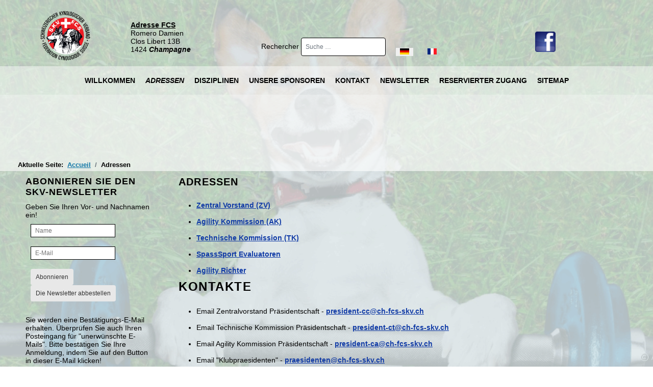

--- FILE ---
content_type: text/html; charset=utf-8
request_url: https://ch-skv-fcs.ch/index.php/de/adressen
body_size: 7054
content:

<!DOCTYPE html>
<html lang="de-de" dir="ltr" >
<head>
	<meta charset="utf-8">
	<meta name="author" content="Vincent Gyger">
	<meta name="generator" content="Joomla! - Open Source Content Management">
	<title>SKV – Adressen</title>
	<link href="https://ch-skv-fcs.ch/index.php/de/adressen" rel="alternate" hreflang="de-DE">
	<link href="https://ch-skv-fcs.ch/index.php/fr/les-adresses" rel="alternate" hreflang="fr-FR">
	<link href="https://ch-skv-fcs.ch/index.php/de/component/finder/search?format=opensearch&amp;Itemid=251" rel="search" title="OpenSearch SKV" type="application/opensearchdescription+xml">
	<link href="/templates/fcs2023/favicon.ico" rel="icon" type="image/vnd.microsoft.icon">
<link href="/media/vendor/awesomplete/css/awesomplete.css?1.1.7" rel="stylesheet">
	<link href="/media/mod_languages/css/template.min.css?8782c1" rel="stylesheet">
	<link href="/media/vendor/joomla-custom-elements/css/joomla-alert.min.css?0.4.1" rel="stylesheet">
	<link href="https://ch-skv-fcs.ch/media/com_acym/css/module.min.css?v=1070" rel="stylesheet">
	<link href="/media/com_sliderck/assets/swiper.css?ver=2.4.4" rel="stylesheet">
	<style>#sliderck123 { height: 100px; }#sliderck123 .swiper-img-cont { background-size: cover; }</style>
<script src="/media/vendor/jquery/js/jquery.min.js?3.7.1"></script>
	<script src="/media/legacy/js/jquery-noconflict.min.js?504da4"></script>
	<script type="application/json" class="joomla-script-options new">{"joomla.jtext":{"MOD_FINDER_SEARCH_VALUE":"Suche &hellip;","COM_FINDER_SEARCH_FORM_LIST_LABEL":"Suchergebnisse","JLIB_JS_AJAX_ERROR_OTHER":"Beim Abrufen von JSON-Daten wurde ein HTTP-Statuscode %s zurückgegeben.","JLIB_JS_AJAX_ERROR_PARSE":"Ein Parsing-Fehler trat bei der Verarbeitung der folgenden JSON-Daten auf:<br><code style='color:inherit;white-space:pre-wrap;padding:0;margin:0;border:0;background:inherit;'>%s<\/code>","ERROR":"Fehler","MESSAGE":"Nachricht","NOTICE":"Hinweis","WARNING":"Warnung","JCLOSE":"Schließen","JOK":"OK","JOPEN":"Öffnen"},"finder-search":{"url":"\/index.php\/de\/component\/finder\/?task=suggestions.suggest&format=json&tmpl=component&Itemid=251"},"system.paths":{"root":"","rootFull":"https:\/\/ch-skv-fcs.ch\/","base":"","baseFull":"https:\/\/ch-skv-fcs.ch\/"},"csrf.token":"ea7441a3eb6370ce76b2520793550564"}</script>
	<script src="/media/system/js/core.min.js?a3d8f8"></script>
	<script src="/media/vendor/webcomponentsjs/js/webcomponents-bundle.min.js?2.8.0" nomodule defer></script>
	<script src="/media/system/js/joomla-hidden-mail.min.js?80d9c7" type="module"></script>
	<script src="/media/vendor/awesomplete/js/awesomplete.min.js?1.1.7" defer></script>
	<script src="/media/com_finder/js/finder.min.js?755761" type="module"></script>
	<script src="/media/mod_menu/js/menu.min.js?8782c1" type="module"></script>
	<script src="/media/system/js/messages.min.js?9a4811" type="module"></script>
	<script src="https://ch-skv-fcs.ch/media/com_acym/js/module.min.js?v=1070"></script>
	<script src="/media/com_sliderck/assets/swiper.min.js?ver=2.4.4"></script>
	<script type="application/ld+json">{"@context":"https://schema.org","@type":"BreadcrumbList","@id":"https://ch-skv-fcs.ch/#/schema/BreadcrumbList/17","itemListElement":[{"@type":"ListItem","position":1,"item":{"@id":"https://ch-skv-fcs.ch/index.php/de/","name":"Accueil"}},{"@type":"ListItem","position":2,"item":{"@id":"https://ch-skv-fcs.ch/index.php/de/adressen","name":"Adressen"}}]}</script>
	<script type="application/ld+json">{"@context":"https://schema.org","@graph":[{"@type":"Organization","@id":"https://ch-skv-fcs.ch/#/schema/Organization/base","name":"SKV","url":"https://ch-skv-fcs.ch/"},{"@type":"WebSite","@id":"https://ch-skv-fcs.ch/#/schema/WebSite/base","url":"https://ch-skv-fcs.ch/","name":"SKV","publisher":{"@id":"https://ch-skv-fcs.ch/#/schema/Organization/base"},"potentialAction":{"@type":"SearchAction","target":"https://ch-skv-fcs.ch/index.php/de/component/finder/search?q={search_term_string}&amp;Itemid=251","query-input":"required name=search_term_string"}},{"@type":"WebPage","@id":"https://ch-skv-fcs.ch/#/schema/WebPage/base","url":"https://ch-skv-fcs.ch/index.php/de/adressen","name":"SKV – Adressen","isPartOf":{"@id":"https://ch-skv-fcs.ch/#/schema/WebSite/base"},"about":{"@id":"https://ch-skv-fcs.ch/#/schema/Organization/base"},"inLanguage":"de-DE","breadcrumb":{"@id":"https://ch-skv-fcs.ch/#/schema/BreadcrumbList/17"}},{"@type":"Article","@id":"https://ch-skv-fcs.ch/#/schema/com_content/article/33","name":"Adressen","headline":"Adressen","inLanguage":"de-DE","isPartOf":{"@id":"https://ch-skv-fcs.ch/#/schema/WebPage/base"}}]}</script>
	<script>
        if(typeof acymModule === 'undefined'){
            var acymModule = [];
			acymModule['emailRegex'] = /^[a-z0-9!#$%&\'*+\/=?^_`{|}~-]+(?:\.[a-z0-9!#$%&\'*+\/=?^_`{|}~-]+)*\@([a-z0-9-]+\.)+[a-z0-9]{2,20}$/i;
			acymModule['NAMECAPTION'] = 'Name';
			acymModule['NAME_MISSING'] = 'Bitte geben Sie Ihren Namen ein';
			acymModule['EMAILCAPTION'] = 'E-Mail';
			acymModule['VALID_EMAIL'] = 'Bitte geben Sie eine gültige E-Mail Adresse ein';
			acymModule['VALID_EMAIL_CONFIRMATION'] = 'E-Mail-Feld und E-Mail-Bestätigungsfeld müssen identisch sein';
			acymModule['CAPTCHA_MISSING'] = 'Das Captcha ist ungültig, bitte versuchen Sie es erneut';
			acymModule['NO_LIST_SELECTED'] = 'Bitte wählen Sie die Listen aus, die Sie abonnieren möchten';
			acymModule['NO_LIST_SELECTED_UNSUB'] = 'Bitte wählen Sie die Listen, von denen Sie sich abmelden möchten';
            acymModule['ACCEPT_TERMS'] = 'Bitte beachten Sie die Allgemeinen Geschäftsbedingungen / Datenschutzerklärung';
        }
		</script>
	<script>window.addEventListener("DOMContentLoaded", (event) => {
acymModule["excludeValuesformAcym78701"] = [];
acymModule["excludeValuesformAcym78701"]["1"] = "Name";
acymModule["excludeValuesformAcym78701"]["2"] = "E-Mail";  });</script>
	<script>jQuery(document).ready(function(){
	var sliderck123 = new Swiper('#sliderck123', {
		
		setWrapperSize: true, // nécessaire pour garder les images centrées lors de la réduction de la fenêtre
		slidesPerView: 'auto',
		slidesPerGroup: 1,
		slidesPerColumn: 1,
		spaceBetween: 25,
		centeredSlides: true,
		initialSlide: 0,
		freeMode: 0,
		speed: 250,
		autoplay: 4000,
		autoplayDisableOnInteraction: true,
		autoplayStopOnLast: 1,
		autoplayPauseOnOver: false,
		effect: 'slide',
		fade: {crossFade: true},
		loop: true,
		loopedSlides: 22,
		keyboardControl: 0,
		mousewheelControl: 0,
		a11y: true,
		paginationType: 'none', // 'bullets' or 'progress' or 'fraction' or 'custom'
		
		// direction: 'horizontal',
		// autoHeight: true, //enable auto height to use more with content in slides. Not for images
		
	});
	
});
</script>
	<link href="https://ch-skv-fcs.ch/index.php/fr/les-adresses" rel="alternate" hreflang="x-default">

		<meta name="viewport" content="width=device-width, initial-scale=1.0" />
						<link rel="stylesheet" href="/templates/fcs2023/css/template.css?ver=134108" type="text/css" />
	<link rel="stylesheet" href="/templates/fcs2023/css/dark.css?ver=134108" type="text/css" />
	<link rel="stylesheet" href="/media/system/css/joomla-fontawesome.min.css" type="text/css" />
	<link rel="stylesheet" href="/templates/fcs2023/css/mobile.css?ver=134108" type="text/css" />

<!--[if lte IE 7]>
<style type="text/css">
#Search ul.menu > li,#Lang ul.menu > li,#menu ul.menu > li {
	display: inline !important;
	zoom: 1;
}
</style>
<![endif]-->
	<!--[if lt IE 9]>
		<script src="/media/jui/js/html5.js"></script>
	<![endif]-->
	<link rel="stylesheet" href="/templates/fcs2023/css/custom.css?ver=134108" type="text/css" />
</head>
<body class="com_content -body view-article no-layout no-task  itemid-311 pageid-33 ltr ">
<div id="wrapper" class="tck-wrapper">
	<div class="tck-container inner ">

	<section id="Header"  class="tck-row">
		<div class="inner">
			<div class="flexiblecolumn " id="Header-logo">
				<div id="Logo" class="tck-logo-center tck-logo">
					<div class="inner">
												<a href="/index.php">
													<img class="tck-logo-img" src="/templates/fcs2023/images/logo_skv-fcs.png" width="100" height="100" alt="Logo FCS - SKV" />
												</a>
																	</div>
				</div>
			</div>
			<div class="flexiblecolumn valign-bottom" id="Header-adresse">
								<div id="adresse" >
					<div class="inner " data-position="adresse">
									<div class="adresse  tck-module">
		<div class="tck-module-text">
		
<div id="mod-custom124" class="mod-custom custom">
    <div class="moduletable_adr">
<p style="text-align: left;"><span style="text-decoration: underline;"><strong>Adresse FCS</strong></span><br />Romero Damien<br />Clos Libert 13B<br />1424 <strong><em>Champagne</em></strong><br /><em></em></p>
</div></div>
	</div>
</div>

					</div>
				</div>
							</div>
			<div class="flexiblecolumn valign-bottom" id="Header-search">
								<nav id="Search">
					<div class="inner " data-position="search">
						<label for="search-mobileck" class="mobileckhambuger_togglerlabel" style="display:none;">&#x2261;</label>
						<input id="search-mobileck" class="mobileckhambuger_toggler" type="checkbox" style="display:none;"/>
						<div class="search  tck-module">
		<div class="tck-module-text">
		
<form class="mod-finder js-finder-searchform form-search" action="/index.php/de/component/finder/search?Itemid=251" method="get" role="search">
    <label for="mod-finder-searchword127" class="finder">Rechercher </label><input type="text" name="q" id="mod-finder-searchword127" class="js-finder-search-query form-control" value="" placeholder="Suche &hellip;">
            <input type="hidden" name="Itemid" value="251"></form>
	</div>
</div>

					</div>
				</nav>
							</div>
			<div class="flexiblecolumn valign-bottom" id="Header-lang">
								<nav id="Lang">
					<div class="inner " data-position="lang">
						<label for="lang-mobileck" class="mobileckhambuger_togglerlabel" style="display:none;">&#x2261;</label>
						<input id="lang-mobileck" class="mobileckhambuger_toggler" type="checkbox" style="display:none;"/>
						<div class="lang  tck-module">
		<div class="tck-module-text">
		<div class="mod-languages">
    <p class="visually-hidden" id="language_picker_des_118">Sprache auswählen</p>


    <ul aria-labelledby="language_picker_des_118" class="mod-languages__list lang-inline">

                                            <li class="lang-active">
                <a aria-current="true"  href="https://ch-skv-fcs.ch/index.php/de/adressen">
                                                                        <img title="Deutsch (Deutschland)" src="/media/mod_languages/images/de.gif" alt="Deutsch (Deutschland)">                                                            </a>
            </li>
                                        <li>
                <a  href="/index.php/fr/les-adresses">
                                                                        <img title="Français (France)" src="/media/mod_languages/images/fr.gif" alt="Français (France)">                                                            </a>
            </li>
                </ul>

</div>
	</div>
</div>

					</div>
				</nav>
							</div>
			<div class="flexiblecolumn valign-bottom" id="Header-Social">
								<div id="Social" >
					<div class="inner " data-position="social">
									<div class="social  tck-module">
		<div class="tck-module-text">
		
<div id="mod-custom121" class="mod-custom custom">
    <p style="text-align: left;" align="center"><a href="https://www.facebook.com/Fédération-Cynologique-Suisse-Schweizerischer-Kynologischer-Verband-111253958139571" target="_blank" rel="noopener noreferrer" title="suivez-nous sur FB"><br /><img src="/images/icons/bt_facebook.png" alt="FaceBook" width="40" height="40" style="margin-right: 25px; margin-left: 25px;" title="FaceBook" /></a></p></div>
	</div>
</div>

					</div>
				</div>
							</div>
		</div>
	</section>

		<nav id="menu">
		<div class="inner " data-position="menu">
			<label for="menu-mobileck" class="mobileckhambuger_togglerlabel" style="display:none;">&#x2261;</label>
			<input id="menu-mobileck" class="mobileckhambuger_toggler" type="checkbox" style="display:none;"/>
			<div class="menu  tck-module">
		<div class="tck-module-text">
		<ul class="mod-menu mod-list nav ">
<li class="nav-item item-251 default"><a href="/index.php/de/" >Willkommen</a></li><li class="nav-item item-311 current active deeper parent"><a href="/index.php/de/adressen" aria-current="page">Adressen</a><ul class="mod-menu__sub list-unstyled small"><li class="nav-item item-312"><a href="/index.php/de/adressen/zentral-vorstand-zv" >Zentral Vorstand ZV</a></li><li class="nav-item item-313"><a href="/index.php/de/adressen/agility-kommission-ak" >Agility Kommission AK</a></li><li class="nav-item item-314"><a href="/index.php/de/adressen/technische-kommission-tk" >Technische Kommission TK</a></li><li class="nav-item item-315"><a href="/index.php/de/adressen/ss-evaluatoren" >SS Evaluatoren</a></li><li class="nav-item item-316"><a href="/index.php/de/adressen/agility-richter" >Agility Richter</a></li><li class="nav-item item-317"><a href="/index.php/de/adressen/die-klubs" >Die Klubs</a></li></ul></li><li class="nav-item item-318 deeper parent"><a href="/index.php/de/disziplinen" >Disziplinen</a><ul class="mod-menu__sub list-unstyled small"><li class="nav-item item-319"><a href="/index.php/de/disziplinen/jahresprogramm" >Jahresprogramm</a></li><li class="nav-item item-320 deeper parent"><a href="/index.php/de/disziplinen/agility" >Agility</a><ul class="mod-menu__sub list-unstyled small"><li class="nav-item item-321"><a href="/index.php/de/disziplinen/agility/reglement-agility" >Reglement</a></li><li class="nav-item item-322"><a href="/index.php/de/disziplinen/agility/resultate-agility-2026" >Resultate 2026</a></li><li class="nav-item item-616"><a href="/index.php/de/disziplinen/agility/resultate-cup-skv" >Resultate CUP SKV</a></li></ul></li><li class="nav-item item-323 deeper parent"><a href="/index.php/de/disziplinen/spasssport" >SpassSport</a><ul class="mod-menu__sub list-unstyled small"><li class="nav-item item-324"><a href="/index.php/de/disziplinen/spasssport/reglement-sportplaisir" >Reglement</a></li><li class="nav-item item-325"><a href="/index.php/de/disziplinen/spasssport/resultate-spasssport-2026" >Resultate 2026</a></li></ul></li><li class="nav-item item-326 deeper parent"><a href="/index.php/de/disziplinen/lizenzen" >Lizenzen</a><ul class="mod-menu__sub list-unstyled small"><li class="nav-item item-327"><a href="/index.php/de/disziplinen/lizenzen/lizenzantrag" >Lizenzantrag</a></li></ul></li><li class="nav-item item-330 deeper parent"><a href="/index.php/de/disziplinen/resultate-archiv/resultate-agility-2025" >Resultate Archiv</a><ul class="mod-menu__sub list-unstyled small"><li class="nav-item item-1720"><a href="/index.php/de/disziplinen/resultate-archiv/resultate-agility-2025" >Resultate 2025</a></li><li class="nav-item item-1262"><a href="/index.php/de/disziplinen/resultate-archiv/resultate-2024" >Resultate 2024</a></li><li class="nav-item item-657"><a href="/index.php/de/disziplinen/resultate-archiv/resultate-2023" >Resultate 2023</a></li><li class="nav-item item-331"><a href="/index.php/de/disziplinen/resultate-archiv/resultate-2021-2022" >Resultate 2021-2022</a></li></ul></li></ul></li><li class="nav-item item-332"><a href="/index.php/de/unsere-sponsoren" >Unsere Sponsoren</a></li><li class="nav-item item-333"><a href="/index.php/de/contact-2" >Kontakt</a></li><li class="nav-item item-334 deeper parent"><a href="/index.php/de/newsletter/abonnieren-sie-den-newsletter" >Newsletter</a><ul class="mod-menu__sub list-unstyled small"><li class="nav-item item-335"><a href="/index.php/de/newsletter/abonnieren-sie-den-newsletter" >Abonnieren Sie den Newsletter!</a></li><li class="nav-item item-336"><a href="/index.php/de/newsletter/newsletters/archive/listing" >Newsletters</a></li></ul></li><li class="nav-item item-337"><a href="/index.php/de/reservierter-zugang" >Reservierter Zugang</a></li><li class="nav-item item-980"><a href="/index.php/de/sitemap" >Sitemap</a></li></ul>
	</div>
</div>

		</div>
	</nav>
	
		<div id="Bandeau-Haut" >
		<div class="inner " data-position="bandeau-haut">
			<div class="bandeau-haut  tck-module">
		<div class="tck-module-text">
		<div class="swiper-container swiper-layout-vertical " id="sliderck123" dir="ltr" data-effect="slide">
	<div class="swiper-wrapper">
				<div class="swiper-slide">
						<figure class="swiper-img-cont" style="background-image:url('/images/random/bandeau_haut_11.png')">
				<img class="swiper-img" alt="" src="/images/random/bandeau_haut_11.png" />
							</figure>
								</div>
				<div class="swiper-slide">
						<figure class="swiper-img-cont" style="background-image:url('/images/random/bandeau_haut_02.png')">
				<img class="swiper-img" alt="Another demo" src="/images/random/bandeau_haut_02.png" />
							</figure>
								</div>
				<div class="swiper-slide">
						<figure class="swiper-img-cont" style="background-image:url('/images/random/bandeau_haut_09.png')">
				<img class="swiper-img" alt="" src="/images/random/bandeau_haut_09.png" />
							</figure>
								</div>
				<div class="swiper-slide">
						<figure class="swiper-img-cont" style="background-image:url('/images/random/bandeau_haut_06.png')">
				<img class="swiper-img" alt="" src="/images/random/bandeau_haut_06.png" />
							</figure>
								</div>
				<div class="swiper-slide">
						<figure class="swiper-img-cont" style="background-image:url('/images/random/bandeau_haut_13.png')">
				<img class="swiper-img" alt="" src="/images/random/bandeau_haut_13.png" />
							</figure>
								</div>
				<div class="swiper-slide">
						<figure class="swiper-img-cont" style="background-image:url('/images/random/bandeau_haut_04.png')">
				<img class="swiper-img" alt="" src="/images/random/bandeau_haut_04.png" />
							</figure>
								</div>
				<div class="swiper-slide">
						<figure class="swiper-img-cont" style="background-image:url('/images/random/bandeau_haut_03.png')">
				<img class="swiper-img" alt="" src="/images/random/bandeau_haut_03.png" />
							</figure>
								</div>
				<div class="swiper-slide">
						<figure class="swiper-img-cont" style="background-image:url('/images/random/bandeau_haut_10.png')">
				<img class="swiper-img" alt="" src="/images/random/bandeau_haut_10.png" />
							</figure>
								</div>
				<div class="swiper-slide">
						<figure class="swiper-img-cont" style="background-image:url('/images/random/bandeau_haut_19.png')">
				<img class="swiper-img" alt="" src="/images/random/bandeau_haut_19.png" />
							</figure>
								</div>
				<div class="swiper-slide">
						<figure class="swiper-img-cont" style="background-image:url('/images/random/bandeau_haut_01.png')">
				<img class="swiper-img" alt="Welcome in the demo" src="/images/random/bandeau_haut_01.png" />
							</figure>
								</div>
				<div class="swiper-slide">
						<figure class="swiper-img-cont" style="background-image:url('/images/random/bandeau_haut_05.png')">
				<img class="swiper-img" alt="" src="/images/random/bandeau_haut_05.png" />
							</figure>
								</div>
				<div class="swiper-slide">
						<figure class="swiper-img-cont" style="background-image:url('/images/random/bandeau_haut_17.png')">
				<img class="swiper-img" alt="" src="/images/random/bandeau_haut_17.png" />
							</figure>
								</div>
				<div class="swiper-slide">
						<figure class="swiper-img-cont" style="background-image:url('/images/random/bandeau_haut_20.png')">
				<img class="swiper-img" alt="" src="/images/random/bandeau_haut_20.png" />
							</figure>
								</div>
				<div class="swiper-slide">
						<figure class="swiper-img-cont" style="background-image:url('/images/random/bandeau_haut_18.png')">
				<img class="swiper-img" alt="" src="/images/random/bandeau_haut_18.png" />
							</figure>
								</div>
				<div class="swiper-slide">
						<figure class="swiper-img-cont" style="background-image:url('/images/random/bandeau_haut_12.png')">
				<img class="swiper-img" alt="" src="/images/random/bandeau_haut_12.png" />
							</figure>
								</div>
				<div class="swiper-slide">
						<figure class="swiper-img-cont" style="background-image:url('/images/random/bandeau_haut_14.png')">
				<img class="swiper-img" alt="" src="/images/random/bandeau_haut_14.png" />
							</figure>
								</div>
				<div class="swiper-slide">
						<figure class="swiper-img-cont" style="background-image:url('/images/random/bandeau_haut_08.png')">
				<img class="swiper-img" alt="" src="/images/random/bandeau_haut_08.png" />
							</figure>
								</div>
				<div class="swiper-slide">
						<figure class="swiper-img-cont" style="background-image:url('/images/random/bandeau_haut_07.png')">
				<img class="swiper-img" alt="" src="/images/random/bandeau_haut_07.png" />
							</figure>
								</div>
				<div class="swiper-slide">
						<figure class="swiper-img-cont" style="background-image:url('/images/random/bandeau_haut_21.png')">
				<img class="swiper-img" alt="" src="/images/random/bandeau_haut_21.png" />
							</figure>
								</div>
				<div class="swiper-slide">
						<figure class="swiper-img-cont" style="background-image:url('/images/random/bandeau_haut_15.png')">
				<img class="swiper-img" alt="" src="/images/random/bandeau_haut_15.png" />
							</figure>
								</div>
				<div class="swiper-slide">
						<figure class="swiper-img-cont" style="background-image:url('/images/random/bandeau_haut_16.png')">
				<img class="swiper-img" alt="" src="/images/random/bandeau_haut_16.png" />
							</figure>
								</div>
				<div class="swiper-slide">
						<figure class="swiper-img-cont" style="background-image:url('/images/random/bandeau_haut_22.png')">
				<img class="swiper-img" alt="" src="/images/random/bandeau_haut_22.png" />
							</figure>
								</div>
			</div>
		</div>

	</div>
</div>

		</div>
	</div>
	
		<div id="Breadcums" >
		<div class="inner " data-position="breadcums">
			<div class="breadcums  tck-module">
		<div class="tck-module-text">
		<nav class="mod-breadcrumbs__wrapper" aria-label="Fil de navigation">
    <ol class="mod-breadcrumbs breadcrumb px-3 py-2">
                    <li class="mod-breadcrumbs__here float-start">
                Aktuelle Seite: &#160;
            </li>
        
        <li class="mod-breadcrumbs__item breadcrumb-item"><a href="/index.php/de/" class="pathway"><span>Accueil</span></a></li><li class="mod-breadcrumbs__item breadcrumb-item active"><span>Adressen</span></li>    </ol>
    </nav>
	</div>
</div>

		</div>
	</div>
	
	

	<div id="maincontent" class="maincontent noright">
		<div class="inner clearfix">
						<aside id="left" class="column column1">
								<div class="inner clearfix " data-position="left">
					<div class="left  tck-module">
			<h3 class=" tck-module-title">Abonnieren Sie den SKV-Newsletter</h3>		<div class="tck-module-text">
			<div class="acym_module " id="acym_module_formAcym78701">
		<div class="acym_fulldiv" id="acym_fulldiv_formAcym78701" >
			<form enctype="multipart/form-data"
				  id="formAcym78701"
				  name="formAcym78701"
				  method="POST"
				  action="/index.php/de/component/acym/frontusers?tmpl=component">
				<div class="acym_module_form">
                    <div class="acym_introtext">Geben Sie Ihren Vor- und Nachnamen ein!</div>
<table class="acym_form">
	<tr>
        <td class="onefield acyfield_1 acyfield_text"><input autocomplete="name"  name="user[name]" placeholder="Name" value="" data-authorized-content="{&quot;0&quot;:&quot;all&quot;,&quot;regex&quot;:&quot;&quot;,&quot;message&quot;:&quot;Falscher wert f\u00fcr das Feld Name&quot;}" type="text" class="cell"><div class="acym__field__error__block" data-acym-field-id="1"></div></td></tr><tr><td class="onefield acyfield_2 acyfield_text"><input autocomplete="email" id="email_field_372"  name="user[email]" placeholder="E-Mail" value="" data-authorized-content="{&quot;0&quot;:&quot;all&quot;,&quot;regex&quot;:&quot;&quot;,&quot;message&quot;:&quot;Falscher wert f\u00fcr das Feld E-Mail&quot;}" required type="email" class="cell acym__user__edit__email"><div class="acym__field__error__block" data-acym-field-id="2"></div></td></tr><tr>
		<td  class="acysubbuttons">
			<noscript>
                Bitte JavaScript aktivieren, um das Formular zu senden			</noscript>
			<button type="submit"
					class="btn btn-primary button subbutton"
					onclick="try{ return submitAcymForm('subscribe','formAcym78701', 'acymSubmitSubForm'); }catch(err){alert('The form could not be submitted '+err);return false;}">
                Abonnieren			</button>
            				<button type="submit"
						class="btn button unsubbutton"
						onclick="try{ return submitAcymForm('unsubscribe','formAcym78701', 'acymSubmitSubForm'); }catch(err){alert('The form could not be submitted '+err);return false;}">
                    Die Newsletter abbestellen				</button>
            		</td>
	</tr>
</table>
				</div>

				<input type="hidden" name="ctrl" value="frontusers" />
				<input type="hidden" name="task" value="notask" />
				<input type="hidden" name="option" value="com_acym" />

                
				<input type="hidden" name="ajax" value="1" />
				<input type="hidden" name="successmode" value="replace" />
				<input type="hidden" name="acy_source" value="Module n°116" />
				<input type="hidden" name="hiddenlists" value="1" />
				<input type="hidden" name="fields" value="name,email" />
				<input type="hidden" name="acyformname" value="formAcym78701" />
				<input type="hidden" name="acysubmode" value="mod_acym" />
				<input type="hidden" name="confirmation_message" value="" />

                <div class="acym_posttext">Sie werden eine Bestätigungs-E-Mail erhalten.
Überprüfen Sie auch Ihren Posteingang für "unerwünschte E-Mails".
Bitte bestätigen Sie Ihre Anmeldung, indem Sie auf den Button in dieser E-Mail klicken!</div>			</form>
		</div>
	</div>
	</div>
</div>

				</div>
							</aside>
						<div id="main" class="column main row-fluid">
				<div class="inner clearfix">
																	<div id="content" class="">
										<div class="inner clearfix">
											<div id="system-message-container" aria-live="polite"></div>

											<div class="tck-article com-content-article item-page" itemscope itemtype="https://schema.org/Article">
	<meta itemprop="inLanguage" content="de-DE">
	
		
	
		<div class="page-header">
		<h2 itemprop="headline" class="tck-article-title">
			Adressen		</h2>
							</div>
		
		
	
	
		
								<div itemprop="articleBody" class="com-content-article__body tck-article-body">
		<ul>
<li style="text-align: left;"><a href="/index.php/de/adressen/zentral-vorstand-zv" title="Zentral Vorstand (ZV)">Zentral Vorstand (ZV)</a><br /><br /></li>
<li style="text-align: left;"><a href="/index.php/de/adressen/agility-kommission-ak" title="Agility Kommission (AK)">Agility Kommission (AK)</a><br /><br /></li>
<li style="text-align: left;"><a href="/index.php/de/adressen/technische-kommission-tk" title="Technische Kommission (TK)">Technische Kommission (TK)</a><br /><br /></li>
<li style="text-align: left;"><a href="/index.php/de/adressen/ss-evaluatoren" title="SpassSport Evaluatoren">SpassSport Evaluatoren</a><br /><br /></li>
<li style="text-align: left;"><a href="/index.php/de/adressen/agility-richter" title="Agility Richter">Agility Richter</a></li>
</ul>
<h1 style="text-align: left;">Kontakte</h1>
<ul>
<li style="text-align: left;">Email Zentralvorstand&nbsp;Präsidentschaft - <joomla-hidden-mail  is-link="1" is-email="1" first="cHJlc2lkZW50LWNj" last="Y2gtZmNzLXNrdi5jaA==" text="cHJlc2lkZW50LWNjQGNoLWZjcy1za3YuY2g=" base="" >Diese E-Mail-Adresse ist vor Spambots geschützt! Zur Anzeige muss JavaScript eingeschaltet sein.</joomla-hidden-mail><br /><br /></li>
<li style="text-align: left;">Email Technische Kommission&nbsp;Präsidentschaft - <joomla-hidden-mail  is-link="1" is-email="1" first="cHJlc2lkZW50LWN0" last="Y2gtZmNzLXNrdi5jaA==" text="cHJlc2lkZW50LWN0QGNoLWZjcy1za3YuY2g=" base="" >Diese E-Mail-Adresse ist vor Spambots geschützt! Zur Anzeige muss JavaScript eingeschaltet sein.</joomla-hidden-mail><br /><br /></li>
<li style="text-align: left;">Email Agility Kommission&nbsp;Präsidentschaft - <joomla-hidden-mail  is-link="1" is-email="1" first="cHJlc2lkZW50LWNh" last="Y2gtZmNzLXNrdi5jaA==" text="cHJlc2lkZW50LWNhQGNoLWZjcy1za3YuY2g=" base="" >Diese E-Mail-Adresse ist vor Spambots geschützt! Zur Anzeige muss JavaScript eingeschaltet sein.</joomla-hidden-mail><br /><br /></li>
<li style="text-align: left;">Email "Klubpraesidenten" - <joomla-hidden-mail  is-link="1" is-email="1" first="cHJhZXNpZGVudGVu" last="Y2gtZmNzLXNrdi5jaA==" text="cHJhZXNpZGVudGVuQGNoLWZjcy1za3YuY2g=" base="" >Diese E-Mail-Adresse ist vor Spambots geschützt! Zur Anzeige muss JavaScript eingeschaltet sein.</joomla-hidden-mail></li>
</ul>
<h1 style="text-align: left;">Mailinglisten</h1>
<ul>
<li style="text-align: left;">Email Zentralvorstand - <joomla-hidden-mail  is-link="1" is-email="1" first="Y2M=" last="Y2gtZmNzLXNrdi5jaA==" text="Y2NAY2gtZmNzLXNrdi5jaA==" base="" >Diese E-Mail-Adresse ist vor Spambots geschützt! Zur Anzeige muss JavaScript eingeschaltet sein.</joomla-hidden-mail><br /><br /></li>
<li style="text-align: left;">Email Technische Kommission - <joomla-hidden-mail  is-link="1" is-email="1" first="Y3Q=" last="Y2gtZmNzLXNrdi5jaA==" text="Y3RAY2gtZmNzLXNrdi5jaA==" base="" >Diese E-Mail-Adresse ist vor Spambots geschützt! Zur Anzeige muss JavaScript eingeschaltet sein.</joomla-hidden-mail><br /><br /></li>
<li style="text-align: left;">Email Agility Kommission - <joomla-hidden-mail  is-link="1" is-email="1" first="Y2E=" last="Y2gtZmNzLXNrdi5jaA==" text="Y2FAY2gtZmNzLXNrdi5jaA==" base="" >Diese E-Mail-Adresse ist vor Spambots geschützt! Zur Anzeige muss JavaScript eingeschaltet sein.</joomla-hidden-mail></li>
</ul>
<p style="text-align: left;">&nbsp;</p> 	</div>

	
							</div>

										</div>
									</div>

				</div>
			</div>
			<div class="clr"></div>
		</div>
	</div>

	
	
		<div id="footer" >
		<div class="inner " data-position="footer">
			<div class="footer  tck-module">
		<div class="tck-module-text">
		
<div id="mod-custom126" class="mod-custom custom">
    <p style="text-align: center;"><strong>Programmation &amp; webmaster <em><a href="http://www.padou.ch" target="_blank" rel="noopener" title="Padou Web">Padou Web</a></em><br /></strong></p></div>
	</div>
</div>

		</div>
	</div>
	
	</div>
</div>


</body>
</html>

--- FILE ---
content_type: text/css
request_url: https://ch-skv-fcs.ch/templates/fcs2023/css/mobile.css?ver=134108
body_size: 1131
content:

/* ---------------------------------------
	Responsive design code
-----------------------------------------*/

@media screen and (min-width: 1025px) {

.hidemobile5,
.tck-hide-desktop {
	display: none !important;
}

[class*="tck-cols"].tck-stack-5,
[class*="tck-cols"].tck-stack-desktop {
	flex-direction: column;
}

[class*="tck-cols"].tck-stack-5 > *,
[class*="tck-cols"].tck-stack-desktop > * {
	width: auto !important;
}




}

@media screen and (min-width: 951px) and (max-width: 1024px) {

img {
	max-width: 100%;
	height: auto;
}

.tck-container {
	width: 950px;
}

.hidemobile4,
.tck-hide-tablet-l {
	display: none !important;
}

[class*="tck-cols"].tck-stack-4,
[class*="tck-cols"].tck-stack-tablet-l {
	flex-direction: column;
}

[class*="tck-cols"].tck-stack-4 > *,
[class*="tck-cols"].tck-stack-tablet-l > * {
	width: auto !important;
	max-width: 100%;
}



#Search {
	height: auto !important;
}
#Search ul {
	height: auto !important;
}
#Search li {
	float :none !important;
	width: 100% !important;
}
#Search div.floatck, #Search li > ul {
	width: 100% !important;
	position: relative !important;
	display: block !important;
	margin: 0 !important;
	left: auto !important;
}
#Search div.maximenuck2 {
	width: 100% !important;
	position: relative !important;
	display: block !important;
	float: none !important;
}
#Search .mobileckhambuger_togglerlabel {
	display: block !important;
	font-size: 33px !important;
	text-align: right !important;
	padding: 10px !important;
}
#Search .mobileckhambuger_toggler + * {
	display: none !important;
	overflow-x: hidden;
}
#Search .mobileckhambuger_toggler:checked + * {
	display: block !important;
}
#Lang {
	height: auto !important;
}
#Lang ul {
	height: auto !important;
}
#Lang li {
	float :none !important;
	width: 100% !important;
}
#Lang div.floatck, #Lang li > ul {
	width: 100% !important;
	position: relative !important;
	display: block !important;
	margin: 0 !important;
	left: auto !important;
}
#Lang div.maximenuck2 {
	width: 100% !important;
	position: relative !important;
	display: block !important;
	float: none !important;
}
#Lang .mobileckhambuger_togglerlabel {
	display: block !important;
	font-size: 33px !important;
	text-align: right !important;
	padding: 10px !important;
}
#Lang .mobileckhambuger_toggler + * {
	display: none !important;
	overflow-x: hidden;
}
#Lang .mobileckhambuger_toggler:checked + * {
	display: block !important;
}


}

@media screen and (min-width: 759px) and (max-width: 950px) {

img {
	max-width: 100%;
	height: auto;
}

.tck-container {
	width: 758px;
}

.hidemobile3,
.tck-hide-tablet-p {
	display: none !important;
}

[class*="tck-cols"].tck-stack-3,
[class*="tck-cols"].tck-stack-tablet-p {
	flex-direction: column;
}

[class*="tck-cols"].tck-stack-3 > *,
[class*="tck-cols"].tck-stack-tablet-p > * {
	width: auto !important;
	max-width: 100%;
}



#Search {
	height: auto !important;
}
#Search ul {
	height: auto !important;
}
#Search li {
	float :none !important;
	width: 100% !important;
}
#Search div.floatck, #Search li > ul {
	width: 100% !important;
	position: relative !important;
	display: block !important;
	margin: 0 !important;
	left: auto !important;
}
#Search div.maximenuck2 {
	width: 100% !important;
	position: relative !important;
	display: block !important;
	float: none !important;
}
#Search .mobileckhambuger_togglerlabel {
	display: block !important;
	font-size: 33px !important;
	text-align: right !important;
	padding: 10px !important;
}
#Search .mobileckhambuger_toggler + * {
	display: none !important;
	overflow-x: hidden;
}
#Search .mobileckhambuger_toggler:checked + * {
	display: block !important;
}
#Lang {
	height: auto !important;
}
#Lang ul {
	height: auto !important;
}
#Lang li {
	float :none !important;
	width: 100% !important;
}
#Lang div.floatck, #Lang li > ul {
	width: 100% !important;
	position: relative !important;
	display: block !important;
	margin: 0 !important;
	left: auto !important;
}
#Lang div.maximenuck2 {
	width: 100% !important;
	position: relative !important;
	display: block !important;
	float: none !important;
}
#Lang .mobileckhambuger_togglerlabel {
	display: block !important;
	font-size: 33px !important;
	text-align: right !important;
	padding: 10px !important;
}
#Lang .mobileckhambuger_toggler + * {
	display: none !important;
	overflow-x: hidden;
}
#Lang .mobileckhambuger_toggler:checked + * {
	display: block !important;
}
width-max: 600px;

}

@media screen and (min-width: 525px) and (max-width: 758px) {

img {
	max-width: 100%;
	height: auto;
}

.tck-container {
	width: 524px;
}

.hidemobile2,
.tck-hide-phone-l {
	display: none !important;
}

[class*="tck-cols"].tck-stack-2,
[class*="tck-cols"].tck-stack-phone-l {
	flex-direction: column;
}

[class*="tck-cols"].tck-stack-2 > *,
[class*="tck-cols"].tck-stack-phone-l > * {
	width: auto !important;
	max-width: 100%;
}



#body {
	height: auto !important;
}
#body .logobloc {
	float :none !important;
	width: auto !important;
}
#wrapper {
	height: auto !important;
}
#wrapper .logobloc {
	float :none !important;
	width: auto !important;
}
#Header > .inner {
	flex-direction: column;
}
#Header .flexiblecolumn {
	width: 100% !important;
float: none;
}
#Header .flexiblecolumn > div.inner {
	margin-left: 0 !important;
	margin-right: 0 !important;
}
#Header-logo > .inner {
	flex-direction: column;
}
#Header-logo .flexiblecolumn {
	width: 100% !important;
float: none;
}
#Header-logo .flexiblecolumn > div.inner {
	margin-left: 0 !important;
	margin-right: 0 !important;
}
#Logo {
	height: auto !important;
}
#Logo .logobloc {
	float :none !important;
	width: auto !important;
}
#Header-adresse > .inner {
	flex-direction: column;
}
#Header-adresse .flexiblecolumn {
	width: 100% !important;
float: none;
}
#Header-adresse .flexiblecolumn > div.inner {
	margin-left: 0 !important;
	margin-right: 0 !important;
}
#adresse {
	height: auto !important;
}
#adresse .logobloc {
	float :none !important;
	width: auto !important;
}
#Header-search > .inner {
	flex-direction: column;
}
#Header-search .flexiblecolumn {
	width: 100% !important;
float: none;
}
#Header-search .flexiblecolumn > div.inner {
	margin-left: 0 !important;
	margin-right: 0 !important;
}
#Search {
	height: auto !important;
}
#Search ul {
	height: auto !important;
}
#Search li {
	float :none !important;
	width: 100% !important;
}
#Search div.floatck, #Search li > ul {
	width: 100% !important;
	position: relative !important;
	display: block !important;
	margin: 0 !important;
	left: auto !important;
}
#Search div.maximenuck2 {
	width: 100% !important;
	position: relative !important;
	display: block !important;
	float: none !important;
}
#Header-lang > .inner {
	flex-direction: column;
}
#Header-lang .flexiblecolumn {
	width: 100% !important;
float: none;
}
#Header-lang .flexiblecolumn > div.inner {
	margin-left: 0 !important;
	margin-right: 0 !important;
}
#Lang {
	height: auto !important;
}
#Lang ul {
	height: auto !important;
}
#Lang li {
	float :none !important;
	width: 100% !important;
}
#Lang div.floatck, #Lang li > ul {
	width: 100% !important;
	position: relative !important;
	display: block !important;
	margin: 0 !important;
	left: auto !important;
}
#Lang div.maximenuck2 {
	width: 100% !important;
	position: relative !important;
	display: block !important;
	float: none !important;
}
#Header-Social > .inner {
	flex-direction: column;
}
#Header-Social .flexiblecolumn {
	width: 100% !important;
float: none;
}
#Header-Social .flexiblecolumn > div.inner {
	margin-left: 0 !important;
	margin-right: 0 !important;
}
#Social {
	height: auto !important;
}
#Social .logobloc {
	float :none !important;
	width: auto !important;
}
#menu {
	height: auto !important;
}
#menu ul {
	height: auto !important;
}
#menu li {
	float :none !important;
	width: 100% !important;
}
#menu div.floatck, #menu li > ul {
	width: 100% !important;
	position: relative !important;
	display: block !important;
	margin: 0 !important;
	left: auto !important;
}
#menu div.maximenuck2 {
	width: 100% !important;
	position: relative !important;
	display: block !important;
	float: none !important;
}
#menu .mobileckhambuger_togglerlabel {
	display: block !important;
	font-size: 33px !important;
	text-align: right !important;
	padding: 10px !important;
}
#menu .mobileckhambuger_toggler + * {
	display: none !important;
	overflow-x: hidden;
}
#menu .mobileckhambuger_toggler:checked + * {
	display: block !important;
}
#Bandeau-Haut {
	height: auto !important;
}
#Bandeau-Haut .logobloc {
	float :none !important;
	width: auto !important;
}
#Breadcums {
	height: auto !important;
}
#Breadcums .logobloc {
	float :none !important;
	width: auto !important;
}
#News {
	display :none;
}
#news1 {
	height: auto !important;
}
#news1 .logobloc {
	float :none !important;
	width: auto !important;
}
#news2 {
	height: auto !important;
}
#news2 .logobloc {
	float :none !important;
	width: auto !important;
}
#news3 {
	height: auto !important;
}
#news3 .logobloc {
	float :none !important;
	width: auto !important;
}
#news4 {
	height: auto !important;
}
#news4 .logobloc {
	float :none !important;
	width: auto !important;
}
#maincontent .column1 {
	display: none;
}
#maincontent .main {
	width: 100% !important;
	clear:both;
	float:left;
}
#left {
	display :none;
}
#main {
	height: auto !important;
}
#main .logobloc {
	float :none !important;
	width: auto !important;
}
#maincenter {
	height: auto !important;
}
#maincenter .logobloc {
	float :none !important;
	width: auto !important;
}
#center {
	height: auto !important;
}
#center .logobloc {
	float :none !important;
	width: auto !important;
}
#centertop {
	height: auto !important;
}
#centertop .logobloc {
	float :none !important;
	width: auto !important;
}
#content {
	height: auto !important;
}
#content .logobloc {
	float :none !important;
	width: auto !important;
}
#Clubs {
	height: auto !important;
}
#Clubs .logobloc {
	float :none !important;
	width: auto !important;
}
#Sponsors {
	height: auto !important;
}
#Sponsors .logobloc {
	float :none !important;
	width: auto !important;
}
#footer {
	height: auto !important;
}
#footer .logobloc {
	float :none !important;
	width: auto !important;
}
#layout_error404_html {
	height: auto !important;
}
#layout_error404_html .logobloc {
	float :none !important;
	width: auto !important;
}
#ckcustomlayoutarticle {
	height: auto !important;
}
#ckcustomlayoutarticle .logobloc {
	float :none !important;
	width: auto !important;
}
width-max: 600px;

}

@media screen and (max-width: 524px) {

img {
	max-width: 100%;
	height: auto;
}


.tck-container {
	width: 450px;
}

.hidemobile1,
.tck-hide-phone-p {
	display: none !important;
}

[class*="tck-cols"].tck-stack-1,
[class*="tck-cols"].tck-stack-phone-p {
	flex-direction: column;
}

[class*="tck-cols"].tck-stack-1 > *,
[class*="tck-cols"].tck-stack-phone-p > * {
	width: auto !important;
	max-width: 100%;
}


#body {
	height: auto !important;
}
#body .logobloc {
	float :none !important;
	width: auto !important;
}
#wrapper {
	height: auto !important;
}
#wrapper .logobloc {
	float :none !important;
	width: auto !important;
}
#Header-logo > .inner {
	flex-direction: column;
}
#Header-logo .flexiblecolumn {
	width: 100% !important;
float: none;
}
#Header-logo .flexiblecolumn > div.inner {
	margin-left: 0 !important;
	margin-right: 0 !important;
}
#Logo {
	height: auto !important;
}
#Logo .logobloc {
	float :none !important;
	width: auto !important;
}
#Header-adresse > .inner {
	flex-direction: column;
}
#Header-adresse .flexiblecolumn {
	width: 100% !important;
float: none;
}
#Header-adresse .flexiblecolumn > div.inner {
	margin-left: 0 !important;
	margin-right: 0 !important;
}
#adresse {
	height: auto !important;
}
#adresse .logobloc {
	float :none !important;
	width: auto !important;
}
#Header-search > .inner {
	flex-direction: column;
}
#Header-search .flexiblecolumn {
	width: 100% !important;
float: none;
}
#Header-search .flexiblecolumn > div.inner {
	margin-left: 0 !important;
	margin-right: 0 !important;
}
#Lang {
	height: auto !important;
}
#Lang ul {
	height: auto !important;
}
#Lang li {
	float :none !important;
	width: 100% !important;
}
#Lang div.floatck, #Lang li > ul {
	width: 100% !important;
	position: relative !important;
	display: block !important;
	margin: 0 !important;
	left: auto !important;
}
#Lang div.maximenuck2 {
	width: 100% !important;
	position: relative !important;
	display: block !important;
	float: none !important;
}
#Header-Social > .inner {
	flex-direction: column;
}
#Header-Social .flexiblecolumn {
	width: 100% !important;
float: none;
}
#Header-Social .flexiblecolumn > div.inner {
	margin-left: 0 !important;
	margin-right: 0 !important;
}
#Social {
	height: auto !important;
}
#Social .logobloc {
	float :none !important;
	width: auto !important;
}
#menu {
	height: auto !important;
}
#menu ul {
	height: auto !important;
}
#menu li {
	float :none !important;
	width: 100% !important;
}
#menu div.floatck, #menu li > ul {
	width: 100% !important;
	position: relative !important;
	display: block !important;
	margin: 0 !important;
	left: auto !important;
}
#menu div.maximenuck2 {
	width: 100% !important;
	position: relative !important;
	display: block !important;
	float: none !important;
}
#menu .mobileckhambuger_togglerlabel {
	display: block !important;
	font-size: 33px !important;
	text-align: right !important;
	padding: 10px !important;
}
#menu .mobileckhambuger_toggler + * {
	display: none !important;
	overflow-x: hidden;
}
#menu .mobileckhambuger_toggler:checked + * {
	display: block !important;
}
#Breadcums {
	height: auto !important;
}
#Breadcums .logobloc {
	float :none !important;
	width: auto !important;
}
#News .flexiblemodule {
	width: 100% !important;
float: none;
}
#News .flexiblemodule > div.inner {
	margin-left: 0 !important;
	margin-right: 0 !important;
}
#News > .inner {
	flex-direction: column;
}
#news1 {
	display :none;
}
#news2 {
	display :none;
}
#news3 {
	display :none;
}
#news4 {
	display :none;
}
#maincontent .column1 {
	display: none;
}
#maincontent .main {
	width: 100% !important;
	clear:both;
	float:left;
}
#left {
	display :none;
}
#main {
	height: auto !important;
}
#main .logobloc {
	float :none !important;
	width: auto !important;
}
#maincenter {
	height: auto !important;
}
#maincenter .logobloc {
	float :none !important;
	width: auto !important;
}
#center {
	height: auto !important;
}
#center .logobloc {
	float :none !important;
	width: auto !important;
}
#centertop {
	height: auto !important;
}
#centertop .logobloc {
	float :none !important;
	width: auto !important;
}
#content {
	height: auto !important;
}
#content .logobloc {
	float :none !important;
	width: auto !important;
}
#Clubs {
	height: auto !important;
}
#Clubs .logobloc {
	float :none !important;
	width: auto !important;
}
#Sponsors {
	height: auto !important;
}
#Sponsors .logobloc {
	float :none !important;
	width: auto !important;
}
#footer {
	height: auto !important;
}
#footer .logobloc {
	float :none !important;
	width: auto !important;
}
#layout_error404_html {
	height: auto !important;
}
#layout_error404_html .logobloc {
	float :none !important;
	width: auto !important;
}
#ckcustomlayoutarticle {
	height: auto !important;
}
#ckcustomlayoutarticle .logobloc {
	float :none !important;
	width: auto !important;
}
width-max: 450px;

}


--- FILE ---
content_type: text/css
request_url: https://ch-skv-fcs.ch/templates/fcs2023/css/custom.css?ver=134108
body_size: -44
content:
hr {
 	border: 1px;
    border-color: grey;
    border-style: solid;
  	margin-bottom: 10px;
    margin-top: 10px;
}